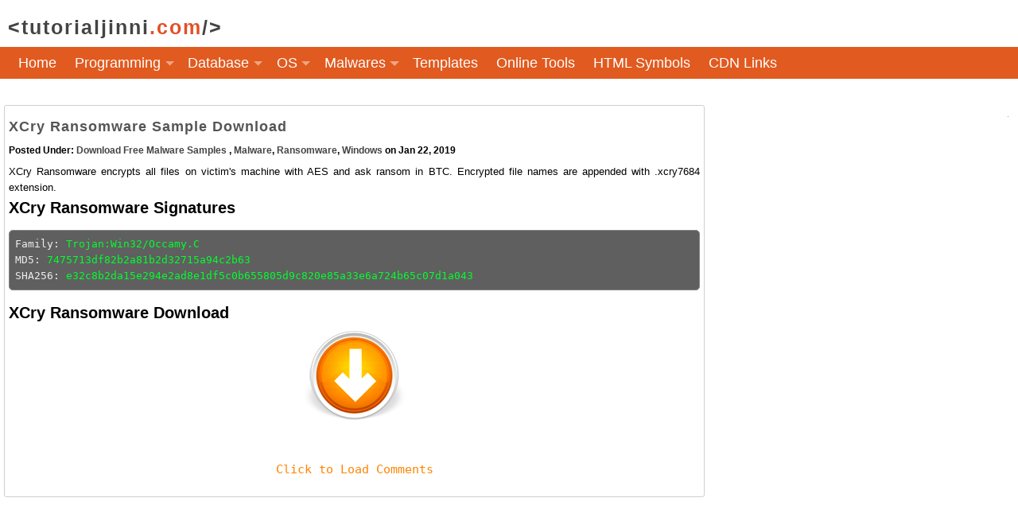

--- FILE ---
content_type: text/html; charset=utf-8
request_url: https://accounts.google.com/o/oauth2/postmessageRelay?parent=https%3A%2F%2Fwww.tutorialjinni.com&jsh=m%3B%2F_%2Fscs%2Fabc-static%2F_%2Fjs%2Fk%3Dgapi.lb.en.OE6tiwO4KJo.O%2Fd%3D1%2Frs%3DAHpOoo_Itz6IAL6GO-n8kgAepm47TBsg1Q%2Fm%3D__features__
body_size: 160
content:
<!DOCTYPE html><html><head><title></title><meta http-equiv="content-type" content="text/html; charset=utf-8"><meta http-equiv="X-UA-Compatible" content="IE=edge"><meta name="viewport" content="width=device-width, initial-scale=1, minimum-scale=1, maximum-scale=1, user-scalable=0"><script src='https://ssl.gstatic.com/accounts/o/2580342461-postmessagerelay.js' nonce="Xzf86ppF8iFO8DsOr3Hvmg"></script></head><body><script type="text/javascript" src="https://apis.google.com/js/rpc:shindig_random.js?onload=init" nonce="Xzf86ppF8iFO8DsOr3Hvmg"></script></body></html>